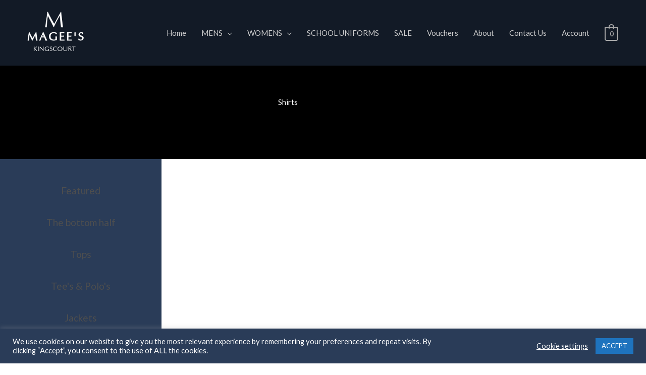

--- FILE ---
content_type: text/css
request_url: https://mageeskingscourt.com/wp-content/uploads/elementor/css/post-5368.css?ver=1768528996
body_size: 839
content:
.elementor-5368 .elementor-element.elementor-element-8c39fce > .elementor-container > .elementor-column > .elementor-widget-wrap{align-content:center;align-items:center;}.elementor-5368 .elementor-element.elementor-element-8c39fce:not(.elementor-motion-effects-element-type-background), .elementor-5368 .elementor-element.elementor-element-8c39fce > .elementor-motion-effects-container > .elementor-motion-effects-layer{background-color:#000000;background-position:0px -158px;background-repeat:no-repeat;background-size:cover;}.elementor-5368 .elementor-element.elementor-element-8c39fce > .elementor-background-overlay{background-color:#2A3C58;opacity:0.74;transition:background 0.3s, border-radius 0.3s, opacity 0.3s;}.elementor-5368 .elementor-element.elementor-element-8c39fce{transition:background 0.3s, border 0.3s, border-radius 0.3s, box-shadow 0.3s;padding:15% 0% 8% 0%;}.elementor-5368 .elementor-element.elementor-element-03b93f0{text-align:center;}.elementor-5368 .elementor-element.elementor-element-03b93f0 .elementor-heading-title{color:#ffffff;}.elementor-5368 .elementor-element.elementor-element-6e857b4e:not(.elementor-motion-effects-element-type-background) > .elementor-widget-wrap, .elementor-5368 .elementor-element.elementor-element-6e857b4e > .elementor-widget-wrap > .elementor-motion-effects-container > .elementor-motion-effects-layer{background-color:#2A3C58;}.elementor-5368 .elementor-element.elementor-element-6e857b4e > .elementor-element-populated{transition:background 0.3s, border 0.3s, border-radius 0.3s, box-shadow 0.3s;margin:0px 0px 0px 0px;--e-column-margin-right:0px;--e-column-margin-left:0px;padding:45px 0px 0px 0px;}.elementor-5368 .elementor-element.elementor-element-6e857b4e > .elementor-element-populated > .elementor-background-overlay{transition:background 0.3s, border-radius 0.3s, opacity 0.3s;}.elementor-5368 .elementor-element.elementor-element-a6f7316 .elementor-icon-list-items:not(.elementor-inline-items) .elementor-icon-list-item:not(:last-child){padding-block-end:calc(28px/2);}.elementor-5368 .elementor-element.elementor-element-a6f7316 .elementor-icon-list-items:not(.elementor-inline-items) .elementor-icon-list-item:not(:first-child){margin-block-start:calc(28px/2);}.elementor-5368 .elementor-element.elementor-element-a6f7316 .elementor-icon-list-items.elementor-inline-items .elementor-icon-list-item{margin-inline:calc(28px/2);}.elementor-5368 .elementor-element.elementor-element-a6f7316 .elementor-icon-list-items.elementor-inline-items{margin-inline:calc(-28px/2);}.elementor-5368 .elementor-element.elementor-element-a6f7316 .elementor-icon-list-items.elementor-inline-items .elementor-icon-list-item:after{inset-inline-end:calc(-28px/2);}.elementor-5368 .elementor-element.elementor-element-a6f7316 .elementor-icon-list-icon i{transition:color 0.3s;}.elementor-5368 .elementor-element.elementor-element-a6f7316 .elementor-icon-list-icon svg{transition:fill 0.3s;}.elementor-5368 .elementor-element.elementor-element-a6f7316{--e-icon-list-icon-size:14px;--icon-vertical-offset:0px;}.elementor-5368 .elementor-element.elementor-element-a6f7316 .elementor-icon-list-icon{padding-inline-end:0px;}.elementor-5368 .elementor-element.elementor-element-a6f7316 .elementor-icon-list-item > .elementor-icon-list-text, .elementor-5368 .elementor-element.elementor-element-a6f7316 .elementor-icon-list-item > a{font-size:19px;}.elementor-5368 .elementor-element.elementor-element-a6f7316 .elementor-icon-list-item:hover .elementor-icon-list-text{color:#CDCBCB;}.elementor-5368 .elementor-element.elementor-element-a6f7316 .elementor-icon-list-text{transition:color 0.3s;}.elementor-5368 .elementor-element.elementor-element-2aba984c > .elementor-element-populated{padding:25px 25px 25px 25px;}.elementor-5368 .elementor-element.elementor-element-997bde8:not(.elementor-motion-effects-element-type-background) > .elementor-widget-wrap, .elementor-5368 .elementor-element.elementor-element-997bde8 > .elementor-widget-wrap > .elementor-motion-effects-container > .elementor-motion-effects-layer{background-color:#ffffff;}.elementor-5368 .elementor-element.elementor-element-997bde8 > .elementor-element-populated{transition:background 0.3s, border 0.3s, border-radius 0.3s, box-shadow 0.3s;padding:4% 4% 4% 4%;}.elementor-5368 .elementor-element.elementor-element-997bde8 > .elementor-element-populated > .elementor-background-overlay{transition:background 0.3s, border-radius 0.3s, opacity 0.3s;}body.elementor-page-5368:not(.elementor-motion-effects-element-type-background), body.elementor-page-5368 > .elementor-motion-effects-container > .elementor-motion-effects-layer{background-color:#ffffff;}@media(min-width:768px){.elementor-5368 .elementor-element.elementor-element-6e857b4e{width:25%;}.elementor-5368 .elementor-element.elementor-element-2aba984c{width:74.644%;}}@media(max-width:1024px){.elementor-5368 .elementor-element.elementor-element-8c39fce:not(.elementor-motion-effects-element-type-background), .elementor-5368 .elementor-element.elementor-element-8c39fce > .elementor-motion-effects-container > .elementor-motion-effects-layer{background-position:0px 0px;}.elementor-5368 .elementor-element.elementor-element-8c39fce{padding:240px 0px 150px 0px;}}@media(max-width:767px){.elementor-5368 .elementor-element.elementor-element-8c39fce:not(.elementor-motion-effects-element-type-background), .elementor-5368 .elementor-element.elementor-element-8c39fce > .elementor-motion-effects-container > .elementor-motion-effects-layer{background-position:0px 0px;}.elementor-5368 .elementor-element.elementor-element-a6f7316 > .elementor-widget-container{padding:0px 0px 30px 0px;}.elementor-5368 .elementor-element.elementor-element-997bde8 > .elementor-element-populated{padding:10px 10px 10px 10px;}}@media(min-width:1025px){.elementor-5368 .elementor-element.elementor-element-8c39fce:not(.elementor-motion-effects-element-type-background), .elementor-5368 .elementor-element.elementor-element-8c39fce > .elementor-motion-effects-container > .elementor-motion-effects-layer{background-attachment:fixed;}}

--- FILE ---
content_type: text/css
request_url: https://mageeskingscourt.com/wp-content/uploads/elementor/css/post-1165.css?ver=1768491693
body_size: 1812
content:
.elementor-1165 .elementor-element.elementor-element-16cecfd:not(.elementor-motion-effects-element-type-background), .elementor-1165 .elementor-element.elementor-element-16cecfd > .elementor-motion-effects-container > .elementor-motion-effects-layer{background-color:#2A3C58;}.elementor-1165 .elementor-element.elementor-element-16cecfd{transition:background 0.3s, border 0.3s, border-radius 0.3s, box-shadow 0.3s;padding:20px 10px 20px 10px;}.elementor-1165 .elementor-element.elementor-element-16cecfd > .elementor-background-overlay{transition:background 0.3s, border-radius 0.3s, opacity 0.3s;}.elementor-1165 .elementor-element.elementor-element-cadcf30 .menu-item a.hfe-menu-item{padding-left:15px;padding-right:15px;}.elementor-1165 .elementor-element.elementor-element-cadcf30 .menu-item a.hfe-sub-menu-item{padding-left:calc( 15px + 20px );padding-right:15px;}.elementor-1165 .elementor-element.elementor-element-cadcf30 .hfe-nav-menu__layout-vertical .menu-item ul ul a.hfe-sub-menu-item{padding-left:calc( 15px + 40px );padding-right:15px;}.elementor-1165 .elementor-element.elementor-element-cadcf30 .hfe-nav-menu__layout-vertical .menu-item ul ul ul a.hfe-sub-menu-item{padding-left:calc( 15px + 60px );padding-right:15px;}.elementor-1165 .elementor-element.elementor-element-cadcf30 .hfe-nav-menu__layout-vertical .menu-item ul ul ul ul a.hfe-sub-menu-item{padding-left:calc( 15px + 80px );padding-right:15px;}.elementor-1165 .elementor-element.elementor-element-cadcf30 .menu-item a.hfe-menu-item, .elementor-1165 .elementor-element.elementor-element-cadcf30 .menu-item a.hfe-sub-menu-item{padding-top:13px;padding-bottom:13px;}body:not(.rtl) .elementor-1165 .elementor-element.elementor-element-cadcf30 .hfe-nav-menu__layout-horizontal .hfe-nav-menu > li.menu-item:not(:last-child){margin-right:0px;}body.rtl .elementor-1165 .elementor-element.elementor-element-cadcf30 .hfe-nav-menu__layout-horizontal .hfe-nav-menu > li.menu-item:not(:last-child){margin-left:0px;}.elementor-1165 .elementor-element.elementor-element-cadcf30 nav:not(.hfe-nav-menu__layout-horizontal) .hfe-nav-menu > li.menu-item:not(:last-child){margin-bottom:0px;}.elementor-1165 .elementor-element.elementor-element-cadcf30 .sub-menu a.hfe-sub-menu-item,
						 .elementor-1165 .elementor-element.elementor-element-cadcf30 nav.hfe-dropdown li a.hfe-menu-item,
						 .elementor-1165 .elementor-element.elementor-element-cadcf30 nav.hfe-dropdown li a.hfe-sub-menu-item,
						 .elementor-1165 .elementor-element.elementor-element-cadcf30 nav.hfe-dropdown-expandible li a.hfe-menu-item,
						 .elementor-1165 .elementor-element.elementor-element-cadcf30 nav.hfe-dropdown-expandible li a.hfe-sub-menu-item{padding-top:15px;padding-bottom:15px;}.elementor-1165 .elementor-element.elementor-element-cadcf30 .hfe-nav-menu-icon{font-size:15px;}.elementor-1165 .elementor-element.elementor-element-cadcf30 .hfe-nav-menu-icon svg{font-size:15px;line-height:15px;height:15px;width:15px;}.elementor-1165 .elementor-element.elementor-element-cadcf30 .hfe-nav-menu__toggle{margin:0 auto;}.elementor-1165 .elementor-element.elementor-element-cadcf30 a.hfe-menu-item, .elementor-1165 .elementor-element.elementor-element-cadcf30 a.hfe-sub-menu-item{font-family:"ABeeZee", Sans-serif;font-size:19px;line-height:0.7em;letter-spacing:3px;}.elementor-1165 .elementor-element.elementor-element-cadcf30 .menu-item a.hfe-menu-item, .elementor-1165 .elementor-element.elementor-element-cadcf30 .sub-menu a.hfe-sub-menu-item{color:#FFFFFF;}.elementor-1165 .elementor-element.elementor-element-cadcf30 .sub-menu,
								.elementor-1165 .elementor-element.elementor-element-cadcf30 nav.hfe-dropdown,
								.elementor-1165 .elementor-element.elementor-element-cadcf30 nav.hfe-dropdown-expandible,
								.elementor-1165 .elementor-element.elementor-element-cadcf30 nav.hfe-dropdown .menu-item a.hfe-menu-item,
								.elementor-1165 .elementor-element.elementor-element-cadcf30 nav.hfe-dropdown .menu-item a.hfe-sub-menu-item{background-color:#fff;}.elementor-1165 .elementor-element.elementor-element-cadcf30 .sub-menu li.menu-item:not(:last-child),
						.elementor-1165 .elementor-element.elementor-element-cadcf30 nav.hfe-dropdown li.menu-item:not(:last-child),
						.elementor-1165 .elementor-element.elementor-element-cadcf30 nav.hfe-dropdown-expandible li.menu-item:not(:last-child){border-bottom-style:solid;border-bottom-color:#c4c4c4;border-bottom-width:1px;}.elementor-1165 .elementor-element.elementor-element-d4973d7 > .elementor-widget-container{margin:-11px 0px 0px 0px;padding:0px 0px 0px 0px;}.elementor-1165 .elementor-element.elementor-element-d4973d7 img{width:57%;}.elementor-1165 .elementor-element.elementor-element-087495f .menu-item a.hfe-menu-item{padding-left:15px;padding-right:15px;}.elementor-1165 .elementor-element.elementor-element-087495f .menu-item a.hfe-sub-menu-item{padding-left:calc( 15px + 20px );padding-right:15px;}.elementor-1165 .elementor-element.elementor-element-087495f .hfe-nav-menu__layout-vertical .menu-item ul ul a.hfe-sub-menu-item{padding-left:calc( 15px + 40px );padding-right:15px;}.elementor-1165 .elementor-element.elementor-element-087495f .hfe-nav-menu__layout-vertical .menu-item ul ul ul a.hfe-sub-menu-item{padding-left:calc( 15px + 60px );padding-right:15px;}.elementor-1165 .elementor-element.elementor-element-087495f .hfe-nav-menu__layout-vertical .menu-item ul ul ul ul a.hfe-sub-menu-item{padding-left:calc( 15px + 80px );padding-right:15px;}.elementor-1165 .elementor-element.elementor-element-087495f .menu-item a.hfe-menu-item, .elementor-1165 .elementor-element.elementor-element-087495f .menu-item a.hfe-sub-menu-item{padding-top:13px;padding-bottom:13px;}body:not(.rtl) .elementor-1165 .elementor-element.elementor-element-087495f .hfe-nav-menu__layout-horizontal .hfe-nav-menu > li.menu-item:not(:last-child){margin-right:0px;}body.rtl .elementor-1165 .elementor-element.elementor-element-087495f .hfe-nav-menu__layout-horizontal .hfe-nav-menu > li.menu-item:not(:last-child){margin-left:0px;}.elementor-1165 .elementor-element.elementor-element-087495f nav:not(.hfe-nav-menu__layout-horizontal) .hfe-nav-menu > li.menu-item:not(:last-child){margin-bottom:0px;}.elementor-1165 .elementor-element.elementor-element-087495f .sub-menu a.hfe-sub-menu-item,
						 .elementor-1165 .elementor-element.elementor-element-087495f nav.hfe-dropdown li a.hfe-menu-item,
						 .elementor-1165 .elementor-element.elementor-element-087495f nav.hfe-dropdown li a.hfe-sub-menu-item,
						 .elementor-1165 .elementor-element.elementor-element-087495f nav.hfe-dropdown-expandible li a.hfe-menu-item,
						 .elementor-1165 .elementor-element.elementor-element-087495f nav.hfe-dropdown-expandible li a.hfe-sub-menu-item{padding-top:15px;padding-bottom:15px;}.elementor-1165 .elementor-element.elementor-element-087495f .hfe-nav-menu-icon{font-size:15px;background-color:#2D3550;padding:0.35em;}.elementor-1165 .elementor-element.elementor-element-087495f .hfe-nav-menu-icon svg{font-size:15px;line-height:15px;height:15px;width:15px;}.elementor-1165 .elementor-element.elementor-element-087495f a.hfe-menu-item, .elementor-1165 .elementor-element.elementor-element-087495f a.hfe-sub-menu-item{font-family:"ABeeZee", Sans-serif;font-size:19px;line-height:0.7em;letter-spacing:3px;}.elementor-1165 .elementor-element.elementor-element-087495f .menu-item a.hfe-menu-item, .elementor-1165 .elementor-element.elementor-element-087495f .sub-menu a.hfe-sub-menu-item{color:#FFFFFF;}.elementor-1165 .elementor-element.elementor-element-087495f .sub-menu a.hfe-sub-menu-item,
								.elementor-1165 .elementor-element.elementor-element-087495f .elementor-menu-toggle,
								.elementor-1165 .elementor-element.elementor-element-087495f nav.hfe-dropdown li a.hfe-menu-item,
								.elementor-1165 .elementor-element.elementor-element-087495f nav.hfe-dropdown li a.hfe-sub-menu-item,
								.elementor-1165 .elementor-element.elementor-element-087495f nav.hfe-dropdown-expandible li a.hfe-menu-item,
								.elementor-1165 .elementor-element.elementor-element-087495f nav.hfe-dropdown-expandible li a.hfe-sub-menu-item{color:#FFFFFF;}.elementor-1165 .elementor-element.elementor-element-087495f .sub-menu,
								.elementor-1165 .elementor-element.elementor-element-087495f nav.hfe-dropdown,
								.elementor-1165 .elementor-element.elementor-element-087495f nav.hfe-dropdown-expandible,
								.elementor-1165 .elementor-element.elementor-element-087495f nav.hfe-dropdown .menu-item a.hfe-menu-item,
								.elementor-1165 .elementor-element.elementor-element-087495f nav.hfe-dropdown .menu-item a.hfe-sub-menu-item{background-color:#2D3550;}.elementor-1165 .elementor-element.elementor-element-087495f .sub-menu .menu-item.current-menu-item a.hfe-sub-menu-item.hfe-sub-menu-item-active,
							.elementor-1165 .elementor-element.elementor-element-087495f nav.hfe-dropdown .menu-item.current-menu-item a.hfe-menu-item,
							.elementor-1165 .elementor-element.elementor-element-087495f nav.hfe-dropdown .menu-item.current-menu-ancestor a.hfe-menu-item,
							.elementor-1165 .elementor-element.elementor-element-087495f nav.hfe-dropdown .sub-menu .menu-item.current-menu-item a.hfe-sub-menu-item.hfe-sub-menu-item-active
							{color:#FFFFFF;}.elementor-1165 .elementor-element.elementor-element-087495f .sub-menu li.menu-item:not(:last-child),
						.elementor-1165 .elementor-element.elementor-element-087495f nav.hfe-dropdown li.menu-item:not(:last-child),
						.elementor-1165 .elementor-element.elementor-element-087495f nav.hfe-dropdown-expandible li.menu-item:not(:last-child){border-bottom-style:solid;border-bottom-color:#c4c4c4;border-bottom-width:1px;}.elementor-1165 .elementor-element.elementor-element-087495f div.hfe-nav-menu-icon{color:#FFFFFF;}.elementor-1165 .elementor-element.elementor-element-087495f div.hfe-nav-menu-icon svg{fill:#FFFFFF;}.elementor-1165 .elementor-element.elementor-element-cc45d63:not(.elementor-motion-effects-element-type-background), .elementor-1165 .elementor-element.elementor-element-cc45d63 > .elementor-motion-effects-container > .elementor-motion-effects-layer{background-color:#252A3B;}.elementor-1165 .elementor-element.elementor-element-cc45d63{border-style:solid;border-width:1px 0px 0px 0px;border-color:rgba(122,122,122,0.13);transition:background 0.3s, border 0.3s, border-radius 0.3s, box-shadow 0.3s;padding:15px 0px 15px 0px;}.elementor-1165 .elementor-element.elementor-element-cc45d63 > .elementor-background-overlay{transition:background 0.3s, border-radius 0.3s, opacity 0.3s;}.elementor-1165 .elementor-element.elementor-element-d6cfc43 > .elementor-element-populated{margin:-5px 0px 0px 0px;--e-column-margin-right:0px;--e-column-margin-left:0px;padding:0px 0px 0px 0px;}.elementor-1165 .elementor-element.elementor-element-ba8b9de .menu-item a.hfe-menu-item{padding-left:16px;padding-right:16px;}.elementor-1165 .elementor-element.elementor-element-ba8b9de .menu-item a.hfe-sub-menu-item{padding-left:calc( 16px + 20px );padding-right:16px;}.elementor-1165 .elementor-element.elementor-element-ba8b9de .hfe-nav-menu__layout-vertical .menu-item ul ul a.hfe-sub-menu-item{padding-left:calc( 16px + 40px );padding-right:16px;}.elementor-1165 .elementor-element.elementor-element-ba8b9de .hfe-nav-menu__layout-vertical .menu-item ul ul ul a.hfe-sub-menu-item{padding-left:calc( 16px + 60px );padding-right:16px;}.elementor-1165 .elementor-element.elementor-element-ba8b9de .hfe-nav-menu__layout-vertical .menu-item ul ul ul ul a.hfe-sub-menu-item{padding-left:calc( 16px + 80px );padding-right:16px;}.elementor-1165 .elementor-element.elementor-element-ba8b9de .menu-item a.hfe-menu-item, .elementor-1165 .elementor-element.elementor-element-ba8b9de .menu-item a.hfe-sub-menu-item{padding-top:7px;padding-bottom:7px;}body:not(.rtl) .elementor-1165 .elementor-element.elementor-element-ba8b9de .hfe-nav-menu__layout-horizontal .hfe-nav-menu > li.menu-item:not(:last-child){margin-right:0px;}body.rtl .elementor-1165 .elementor-element.elementor-element-ba8b9de .hfe-nav-menu__layout-horizontal .hfe-nav-menu > li.menu-item:not(:last-child){margin-left:0px;}.elementor-1165 .elementor-element.elementor-element-ba8b9de nav:not(.hfe-nav-menu__layout-horizontal) .hfe-nav-menu > li.menu-item:not(:last-child){margin-bottom:0px;}.elementor-1165 .elementor-element.elementor-element-ba8b9de .sub-menu a.hfe-sub-menu-item,
						 .elementor-1165 .elementor-element.elementor-element-ba8b9de nav.hfe-dropdown li a.hfe-menu-item,
						 .elementor-1165 .elementor-element.elementor-element-ba8b9de nav.hfe-dropdown li a.hfe-sub-menu-item,
						 .elementor-1165 .elementor-element.elementor-element-ba8b9de nav.hfe-dropdown-expandible li a.hfe-menu-item,
						 .elementor-1165 .elementor-element.elementor-element-ba8b9de nav.hfe-dropdown-expandible li a.hfe-sub-menu-item{padding-top:15px;padding-bottom:15px;}.elementor-1165 .elementor-element.elementor-element-ba8b9de .hfe-nav-menu-icon{font-size:15px;background-color:#2D3550;padding:0.35em;}.elementor-1165 .elementor-element.elementor-element-ba8b9de .hfe-nav-menu-icon svg{font-size:15px;line-height:15px;height:15px;width:15px;}.elementor-1165 .elementor-element.elementor-element-ba8b9de .hfe-nav-menu__toggle{margin:0 auto;}.elementor-1165 .elementor-element.elementor-element-ba8b9de a.hfe-menu-item, .elementor-1165 .elementor-element.elementor-element-ba8b9de a.hfe-sub-menu-item{font-size:12px;line-height:0.7em;letter-spacing:3px;}.elementor-1165 .elementor-element.elementor-element-ba8b9de .menu-item a.hfe-menu-item, .elementor-1165 .elementor-element.elementor-element-ba8b9de .sub-menu a.hfe-sub-menu-item{color:#FFFFFF;}.elementor-1165 .elementor-element.elementor-element-ba8b9de .sub-menu a.hfe-sub-menu-item,
								.elementor-1165 .elementor-element.elementor-element-ba8b9de .elementor-menu-toggle,
								.elementor-1165 .elementor-element.elementor-element-ba8b9de nav.hfe-dropdown li a.hfe-menu-item,
								.elementor-1165 .elementor-element.elementor-element-ba8b9de nav.hfe-dropdown li a.hfe-sub-menu-item,
								.elementor-1165 .elementor-element.elementor-element-ba8b9de nav.hfe-dropdown-expandible li a.hfe-menu-item,
								.elementor-1165 .elementor-element.elementor-element-ba8b9de nav.hfe-dropdown-expandible li a.hfe-sub-menu-item{color:#FFFFFF;}.elementor-1165 .elementor-element.elementor-element-ba8b9de .sub-menu,
								.elementor-1165 .elementor-element.elementor-element-ba8b9de nav.hfe-dropdown,
								.elementor-1165 .elementor-element.elementor-element-ba8b9de nav.hfe-dropdown-expandible,
								.elementor-1165 .elementor-element.elementor-element-ba8b9de nav.hfe-dropdown .menu-item a.hfe-menu-item,
								.elementor-1165 .elementor-element.elementor-element-ba8b9de nav.hfe-dropdown .menu-item a.hfe-sub-menu-item{background-color:#2D3550;}.elementor-1165 .elementor-element.elementor-element-ba8b9de .sub-menu li.menu-item:not(:last-child),
						.elementor-1165 .elementor-element.elementor-element-ba8b9de nav.hfe-dropdown li.menu-item:not(:last-child),
						.elementor-1165 .elementor-element.elementor-element-ba8b9de nav.hfe-dropdown-expandible li.menu-item:not(:last-child){border-bottom-style:solid;border-bottom-color:#c4c4c4;border-bottom-width:1px;}.elementor-1165 .elementor-element.elementor-element-ba8b9de div.hfe-nav-menu-icon{color:#FFFFFF;}.elementor-1165 .elementor-element.elementor-element-ba8b9de div.hfe-nav-menu-icon svg{fill:#FFFFFF;}.elementor-1165 .elementor-element.elementor-element-07bf977 > .elementor-element-populated{padding:17px 0px 0px 0px;}.elementor-1165 .elementor-element.elementor-element-33d06b3{text-align:center;color:#FFFFFF;}.elementor-1165 .elementor-element.elementor-element-6ab1a5c > .elementor-element-populated{padding:20px 0px 0px 0px;}.elementor-1165 .elementor-element.elementor-element-b2bdf76 > .elementor-widget-container{padding:0px 0px 0px 20px;}.elementor-1165 .elementor-element.elementor-element-b2bdf76 .elementor-icon-list-items:not(.elementor-inline-items) .elementor-icon-list-item:not(:last-child){padding-block-end:calc(27px/2);}.elementor-1165 .elementor-element.elementor-element-b2bdf76 .elementor-icon-list-items:not(.elementor-inline-items) .elementor-icon-list-item:not(:first-child){margin-block-start:calc(27px/2);}.elementor-1165 .elementor-element.elementor-element-b2bdf76 .elementor-icon-list-items.elementor-inline-items .elementor-icon-list-item{margin-inline:calc(27px/2);}.elementor-1165 .elementor-element.elementor-element-b2bdf76 .elementor-icon-list-items.elementor-inline-items{margin-inline:calc(-27px/2);}.elementor-1165 .elementor-element.elementor-element-b2bdf76 .elementor-icon-list-items.elementor-inline-items .elementor-icon-list-item:after{inset-inline-end:calc(-27px/2);}.elementor-1165 .elementor-element.elementor-element-b2bdf76 .elementor-icon-list-icon i{color:#FFFFFF;transition:color 0.3s;}.elementor-1165 .elementor-element.elementor-element-b2bdf76 .elementor-icon-list-icon svg{fill:#FFFFFF;transition:fill 0.3s;}.elementor-1165 .elementor-element.elementor-element-b2bdf76{--e-icon-list-icon-size:28px;--e-icon-list-icon-align:center;--e-icon-list-icon-margin:0 calc(var(--e-icon-list-icon-size, 1em) * 0.125);--icon-vertical-offset:0px;}.elementor-1165 .elementor-element.elementor-element-b2bdf76 .elementor-icon-list-icon{padding-inline-end:13px;}.elementor-1165 .elementor-element.elementor-element-b2bdf76 .elementor-icon-list-text{color:#FFFFFF;transition:color 0.3s;}.elementor-1165 .elementor-element.elementor-element-c10f9c8:not(.elementor-motion-effects-element-type-background), .elementor-1165 .elementor-element.elementor-element-c10f9c8 > .elementor-motion-effects-container > .elementor-motion-effects-layer{background-color:#2A3C58;}.elementor-1165 .elementor-element.elementor-element-c10f9c8{border-style:solid;border-width:1px 0px 0px 0px;border-color:rgba(122,122,122,0.13);transition:background 0.3s, border 0.3s, border-radius 0.3s, box-shadow 0.3s;padding:0px 0px 0px 0px;}.elementor-1165 .elementor-element.elementor-element-c10f9c8 > .elementor-background-overlay{transition:background 0.3s, border-radius 0.3s, opacity 0.3s;}.elementor-1165 .elementor-element.elementor-element-2f83cbf .hfe-copyright-wrapper{text-align:left;}.elementor-1165 .elementor-element.elementor-element-2f83cbf .hfe-copyright-wrapper a, .elementor-1165 .elementor-element.elementor-element-2f83cbf .hfe-copyright-wrapper{color:#CDCBCB;}.elementor-1165 .elementor-element.elementor-element-2f83cbf .hfe-copyright-wrapper, .elementor-1165 .elementor-element.elementor-element-2f83cbf .hfe-copyright-wrapper a{font-size:13px;}.elementor-1165 .elementor-element.elementor-element-3a0a48b .hfe-copyright-wrapper{text-align:right;}.elementor-1165 .elementor-element.elementor-element-3a0a48b .hfe-copyright-wrapper a, .elementor-1165 .elementor-element.elementor-element-3a0a48b .hfe-copyright-wrapper{color:#C0BDBD;}.elementor-1165 .elementor-element.elementor-element-3a0a48b .hfe-copyright-wrapper, .elementor-1165 .elementor-element.elementor-element-3a0a48b .hfe-copyright-wrapper a{font-size:13px;}@media(max-width:1024px){body:not(.rtl) .elementor-1165 .elementor-element.elementor-element-cadcf30.hfe-nav-menu__breakpoint-tablet .hfe-nav-menu__layout-horizontal .hfe-nav-menu > li.menu-item:not(:last-child){margin-right:0px;}body .elementor-1165 .elementor-element.elementor-element-cadcf30 nav.hfe-nav-menu__layout-vertical .hfe-nav-menu > li.menu-item:not(:last-child){margin-bottom:0px;}body:not(.rtl) .elementor-1165 .elementor-element.elementor-element-087495f.hfe-nav-menu__breakpoint-tablet .hfe-nav-menu__layout-horizontal .hfe-nav-menu > li.menu-item:not(:last-child){margin-right:0px;}body .elementor-1165 .elementor-element.elementor-element-087495f nav.hfe-nav-menu__layout-vertical .hfe-nav-menu > li.menu-item:not(:last-child){margin-bottom:0px;}body:not(.rtl) .elementor-1165 .elementor-element.elementor-element-ba8b9de.hfe-nav-menu__breakpoint-tablet .hfe-nav-menu__layout-horizontal .hfe-nav-menu > li.menu-item:not(:last-child){margin-right:0px;}body .elementor-1165 .elementor-element.elementor-element-ba8b9de nav.hfe-nav-menu__layout-vertical .hfe-nav-menu > li.menu-item:not(:last-child){margin-bottom:0px;}}@media(max-width:767px){body:not(.rtl) .elementor-1165 .elementor-element.elementor-element-cadcf30.hfe-nav-menu__breakpoint-mobile .hfe-nav-menu__layout-horizontal .hfe-nav-menu > li.menu-item:not(:last-child){margin-right:0px;}body .elementor-1165 .elementor-element.elementor-element-cadcf30 nav.hfe-nav-menu__layout-vertical .hfe-nav-menu > li.menu-item:not(:last-child){margin-bottom:0px;}body:not(.rtl) .elementor-1165 .elementor-element.elementor-element-087495f.hfe-nav-menu__breakpoint-mobile .hfe-nav-menu__layout-horizontal .hfe-nav-menu > li.menu-item:not(:last-child){margin-right:0px;}body .elementor-1165 .elementor-element.elementor-element-087495f nav.hfe-nav-menu__layout-vertical .hfe-nav-menu > li.menu-item:not(:last-child){margin-bottom:0px;}
							.elementor-1165 .elementor-element.elementor-element-087495f .sub-menu li a.hfe-sub-menu-item,
							.elementor-1165 .elementor-element.elementor-element-087495f nav.hfe-dropdown li a.hfe-sub-menu-item,
							.elementor-1165 .elementor-element.elementor-element-087495f nav.hfe-dropdown li a.hfe-menu-item,
							.elementor-1165 .elementor-element.elementor-element-087495f nav.hfe-dropdown-expandible li a.hfe-menu-item,
							.elementor-1165 .elementor-element.elementor-element-087495f nav.hfe-dropdown-expandible li a.hfe-sub-menu-item{font-size:9px;line-height:0.1em;letter-spacing:1.2px;}body:not(.rtl) .elementor-1165 .elementor-element.elementor-element-ba8b9de.hfe-nav-menu__breakpoint-mobile .hfe-nav-menu__layout-horizontal .hfe-nav-menu > li.menu-item:not(:last-child){margin-right:0px;}body .elementor-1165 .elementor-element.elementor-element-ba8b9de nav.hfe-nav-menu__layout-vertical .hfe-nav-menu > li.menu-item:not(:last-child){margin-bottom:0px;}.elementor-1165 .elementor-element.elementor-element-2f83cbf .hfe-copyright-wrapper{text-align:center;}.elementor-1165 .elementor-element.elementor-element-3a0a48b .hfe-copyright-wrapper{text-align:center;}}